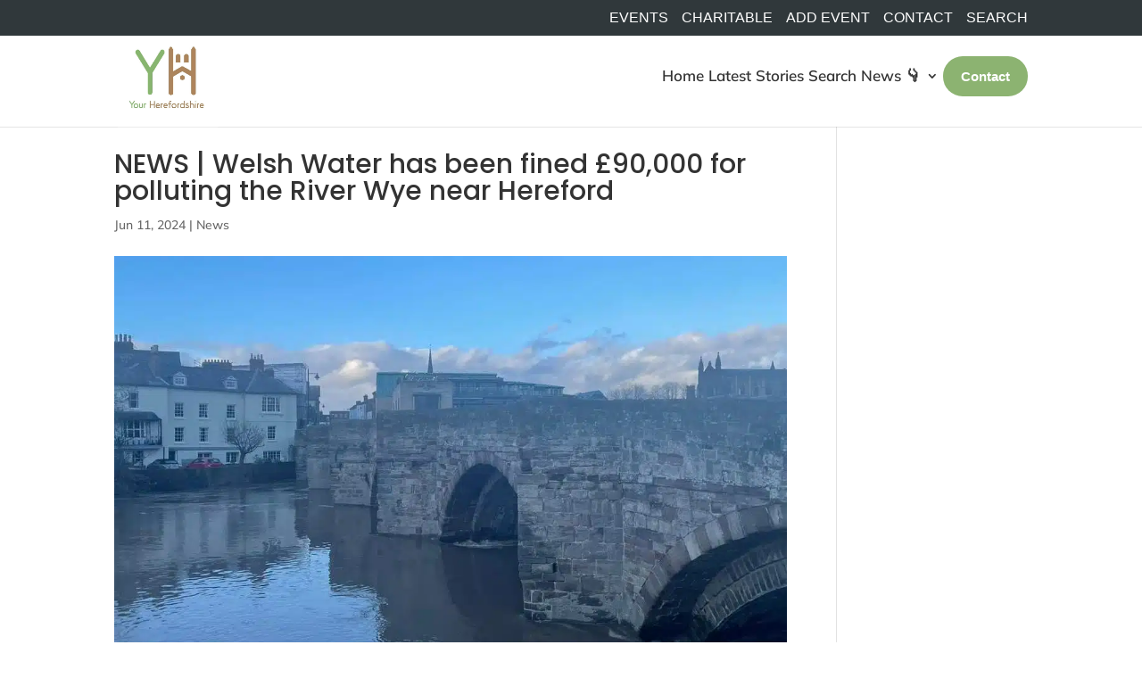

--- FILE ---
content_type: text/css
request_url: https://yourherefordshire.co.uk/wp-content/et-cache/65721/et-divi-dynamic-tb-46471-65721-late.css
body_size: 39
content:
@font-face{font-family:FontAwesome;font-style:normal;font-weight:400;font-display:block;src:url(//yourherefordshire.co.uk/wp-content/themes/Divi/core/admin/fonts/fontawesome/fa-regular-400.eot);src:url(//yourherefordshire.co.uk/wp-content/themes/Divi/core/admin/fonts/fontawesome/fa-regular-400.eot?#iefix) format("embedded-opentype"),url(//yourherefordshire.co.uk/wp-content/themes/Divi/core/admin/fonts/fontawesome/fa-regular-400.woff2) format("woff2"),url(//yourherefordshire.co.uk/wp-content/themes/Divi/core/admin/fonts/fontawesome/fa-regular-400.woff) format("woff"),url(//yourherefordshire.co.uk/wp-content/themes/Divi/core/admin/fonts/fontawesome/fa-regular-400.ttf) format("truetype"),url(//yourherefordshire.co.uk/wp-content/themes/Divi/core/admin/fonts/fontawesome/fa-regular-400.svg#fontawesome) format("svg")}@font-face{font-family:FontAwesome;font-style:normal;font-weight:900;font-display:block;src:url(//yourherefordshire.co.uk/wp-content/themes/Divi/core/admin/fonts/fontawesome/fa-solid-900.eot);src:url(//yourherefordshire.co.uk/wp-content/themes/Divi/core/admin/fonts/fontawesome/fa-solid-900.eot?#iefix) format("embedded-opentype"),url(//yourherefordshire.co.uk/wp-content/themes/Divi/core/admin/fonts/fontawesome/fa-solid-900.woff2) format("woff2"),url(//yourherefordshire.co.uk/wp-content/themes/Divi/core/admin/fonts/fontawesome/fa-solid-900.woff) format("woff"),url(//yourherefordshire.co.uk/wp-content/themes/Divi/core/admin/fonts/fontawesome/fa-solid-900.ttf) format("truetype"),url(//yourherefordshire.co.uk/wp-content/themes/Divi/core/admin/fonts/fontawesome/fa-solid-900.svg#fontawesome) format("svg")}@font-face{font-family:FontAwesome;font-style:normal;font-weight:400;font-display:block;src:url(//yourherefordshire.co.uk/wp-content/themes/Divi/core/admin/fonts/fontawesome/fa-brands-400.eot);src:url(//yourherefordshire.co.uk/wp-content/themes/Divi/core/admin/fonts/fontawesome/fa-brands-400.eot?#iefix) format("embedded-opentype"),url(//yourherefordshire.co.uk/wp-content/themes/Divi/core/admin/fonts/fontawesome/fa-brands-400.woff2) format("woff2"),url(//yourherefordshire.co.uk/wp-content/themes/Divi/core/admin/fonts/fontawesome/fa-brands-400.woff) format("woff"),url(//yourherefordshire.co.uk/wp-content/themes/Divi/core/admin/fonts/fontawesome/fa-brands-400.ttf) format("truetype"),url(//yourherefordshire.co.uk/wp-content/themes/Divi/core/admin/fonts/fontawesome/fa-brands-400.svg#fontawesome) format("svg")}